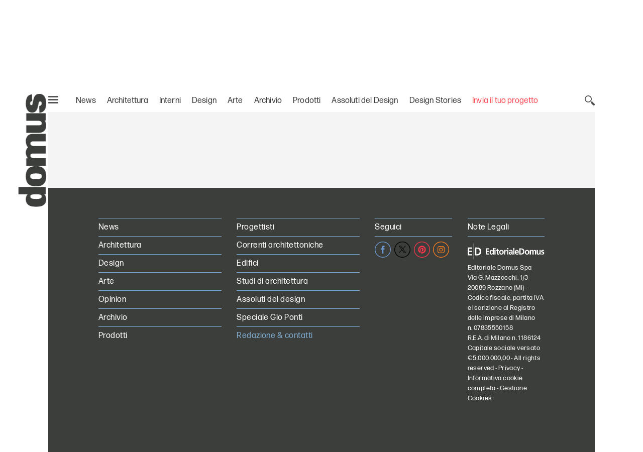

--- FILE ---
content_type: text/html; charset=utf-8
request_url: https://www.google.com/recaptcha/api2/aframe
body_size: 136
content:
<!DOCTYPE HTML><html><head><meta http-equiv="content-type" content="text/html; charset=UTF-8"></head><body><script nonce="oxVJi12Md3OtPrvCRRCP0Q">/** Anti-fraud and anti-abuse applications only. See google.com/recaptcha */ try{var clients={'sodar':'https://pagead2.googlesyndication.com/pagead/sodar?'};window.addEventListener("message",function(a){try{if(a.source===window.parent){var b=JSON.parse(a.data);var c=clients[b['id']];if(c){var d=document.createElement('img');d.src=c+b['params']+'&rc='+(localStorage.getItem("rc::a")?sessionStorage.getItem("rc::b"):"");window.document.body.appendChild(d);sessionStorage.setItem("rc::e",parseInt(sessionStorage.getItem("rc::e")||0)+1);localStorage.setItem("rc::h",'1766847291299');}}}catch(b){}});window.parent.postMessage("_grecaptcha_ready", "*");}catch(b){}</script></body></html>

--- FILE ---
content_type: image/svg+xml
request_url: https://www.domusweb.it/etc/designs/domusweb20/assets/images/ED-white.svg
body_size: 956
content:
<svg xmlns="http://www.w3.org/2000/svg" viewBox="0 0 274.2 54.7"><path fill="#FFF" d="M64.5 16.7v21.2h12.6v-3.4h-8.3v-5.9h7.5v-3.3h-7.5v-5.2H77v-3.4m9.2 18.4c2.7 0 3.6-2.8 3.6-5.1 0-2.2-1-5-3.6-5s-3.4 2.9-3.4 5c-.1 2.2.7 5.1 3.4 5.1m3.7 1c-1.3 1.5-2.9 2.1-4.8 2.1-4.8 0-6.5-3.9-6.5-8.2 0-4.3 1.8-8.1 6.5-8.1 2 0 3.5.7 4.7 2.2h.1v-8.9H94v22.7h-3.9v-1.8h-.2zm5.8-13.8h4.1v15.6h-4.1V22.3zm0-6.8h4.1v3.9h-4.1v-3.9zm8.4 9.7h-3v-3h3v-3.1l4.1-1.3v4.4h3.6v3h-3.6v7.3c0 1.3.4 2.6 1.9 2.6.7 0 1.4-.2 1.8-.4l.1 3.2c-.8.2-1.8.4-3 .4-3.2 0-4.9-2-4.9-5.1v-8zm16.7 9.9c3.1 0 3.9-2.8 3.9-5.4 0-2.4-1.3-4.6-3.9-4.6s-3.9 2.3-3.9 4.6c0 2.6.8 5.4 3.9 5.4m0-13.2c4.6 0 8.2 3.1 8.2 8.3 0 4.5-3 8.1-8.2 8.1-5.1 0-8.1-3.6-8.1-8.1 0-5.2 3.5-8.3 8.1-8.3m9.6.4h3.6v3.5h.1c.2-1.5 1.8-3.9 4.3-3.9.4 0 .8 0 1.2.1v4.1c-.4-.2-1.1-.3-1.8-.3-3.3 0-3.3 4.1-3.3 6.4v5.7h-4.1V22.3zm10.9 0h4.1v15.6h-4.1V22.3zm0-6.8h4.1v3.9h-4.1v-3.9zm12.3 19.8c1.2 0 2.2-.5 2.8-1.4.7-.9.8-2 .8-3.2h-1.8c-1.8 0-4.5.3-4.5 2.7.1 1.3 1.2 1.9 2.7 1.9m-4.8-12.2c1.6-.7 3.7-1.2 5.4-1.2 4.8 0 6.7 2 6.7 6.6v2c0 1.6 0 2.8.1 3.9 0 1.2.1 2.3.2 3.5h-3.6c-.2-.8-.2-1.8-.2-2.3-.9 1.7-3 2.7-4.8 2.7-2.8 0-5.4-1.7-5.4-4.6 0-2.3 1.1-3.7 2.7-4.5 1.5-.8 3.5-.9 5.2-.9h2.2c0-2.5-1.1-3.4-3.5-3.4-1.7 0-3.5.7-4.8 1.7l-.2-3.5zm14.1-8h4.1v22.7h-4.1zm16.3 13.4c-.1-2-1-3.7-3.3-3.7s-3.4 1.6-3.6 3.7h6.9zm2.7 8.5c-1.5.8-3.2 1.2-5.4 1.2-5.1 0-8.1-3-8.1-8.1 0-4.5 2.4-8.2 7.2-8.2 5.8 0 7.4 4 7.4 9.4h-10.8c.2 2.5 1.9 3.9 4.5 3.9 2 0 3.7-.7 5.2-1.6V37zm7.2-2.5h2.4c3.5 0 7-2.6 7-7.2s-3.4-7.2-7-7.2h-2.4v14.4zm-4.3-17.8h5.8c6.5 0 12.2 2.2 12.2 10.6s-5.7 10.6-12.2 10.6h-5.8V16.7zm27.6 18.4c3.1 0 3.9-2.8 3.9-5.4 0-2.4-1.3-4.6-3.9-4.6s-3.9 2.3-3.9 4.6c0 2.6.8 5.4 3.9 5.4m0-13.2c4.6 0 8.2 3.1 8.2 8.3 0 4.5-3 8.1-8.2 8.1-5.1 0-8.1-3.6-8.1-8.1 0-5.2 3.5-8.3 8.1-8.3m9.8.4h3.8v2.2h.1c1.3-1.9 3.1-2.5 4.6-2.5 2.2 0 3.7.8 4.6 2.8.9-1.9 3-2.8 4.9-2.8 3.8 0 4.9 2.6 4.9 6.1v9.8H241v-9.3c0-1.5 0-3.5-2.3-3.5-2.7 0-3 3.2-3 5.2v7.6h-4.1v-9.3c0-1.5 0-3.5-2.3-3.5-2.7 0-3 3.2-3 5.2v7.6h-4.1V22.3zm39 15.6h-3.8v-2.1h-.1c-1.2 1.5-3 2.5-5.1 2.5-3.7 0-5.3-2.6-5.3-6.1v-9.8h4.1v8.3c0 1.9 0 4.5 2.6 4.5 2.9 0 3.6-3.2 3.6-5.2v-7.6h4.1l-.1 15.5zm11.9-12.4c-1.2-.4-2.1-.7-3.6-.7-1.1 0-2.4.4-2.4 1.7 0 2.5 7.1.9 7.1 6.5 0 3.6-3.2 5.1-6.5 5.1-1.5 0-3.1-.3-4.6-.7l.2-3.3c1.3.6 2.6 1 4 1 1 0 2.7-.4 2.7-1.9 0-3.1-7.1-1-7.1-6.6 0-3.4 2.9-4.8 6.1-4.8 1.9 0 3.2.3 4.4.6l-.3 3.1zM0 13.7h16.2V18H5.5v6.7h9.8v4.4H5.5v7.7h10.8v4.3H0m30.8-4.3h3.1c4.6 0 9-3.4 9-9.4s-4.4-9.4-9-9.4h-3.1v18.8zm-5.5-23.1h7.5c8.4 0 15.8 2.8 15.8 13.7 0 10.9-7.4 13.7-15.8 13.7h-7.5V13.7zm-4.8 41h.6V0h-.6v54.7zm0 0h.6V41h-.6v13.7z"/></svg>